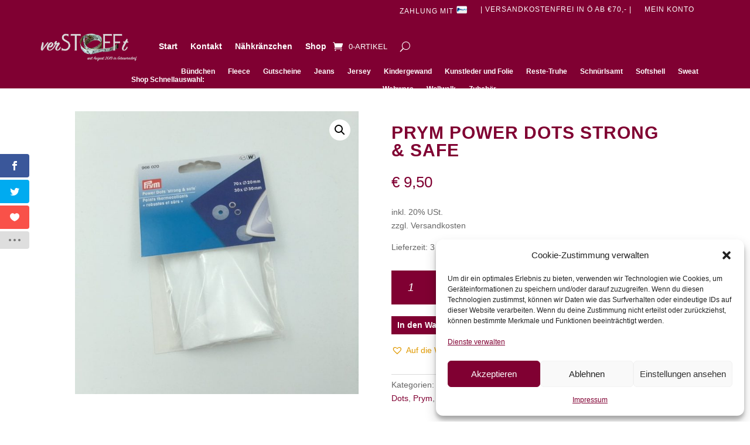

--- FILE ---
content_type: text/javascript
request_url: https://verstofft.at/wp-content/plugins/woocommerce-jetpack/includes/js/wcj-product-input-fields.js?ver=7.7.0
body_size: 123
content:
/**
 * Booster for WooCommerce - Input Fields
 *
 * @author  Pluggabl LLC.
 * @version 5.6.2
 *
 * @package Booster_For_WooCommerce/includes/JS
 */

jQuery( document ).ready(
	function() {
		jQuery( 'input,textarea' ).focus(
			function(){
				jQuery( this ).data( 'placeholder',jQuery( this ).attr( 'placeholder' ) )
				jQuery( this ).attr( 'placeholder','' );
			}
		);
		jQuery( 'input,textarea' ).blur(
			function(){
				jQuery( this ).attr( 'placeholder',jQuery( this ).data( 'placeholder' ) );
			}
		);
	}
);
